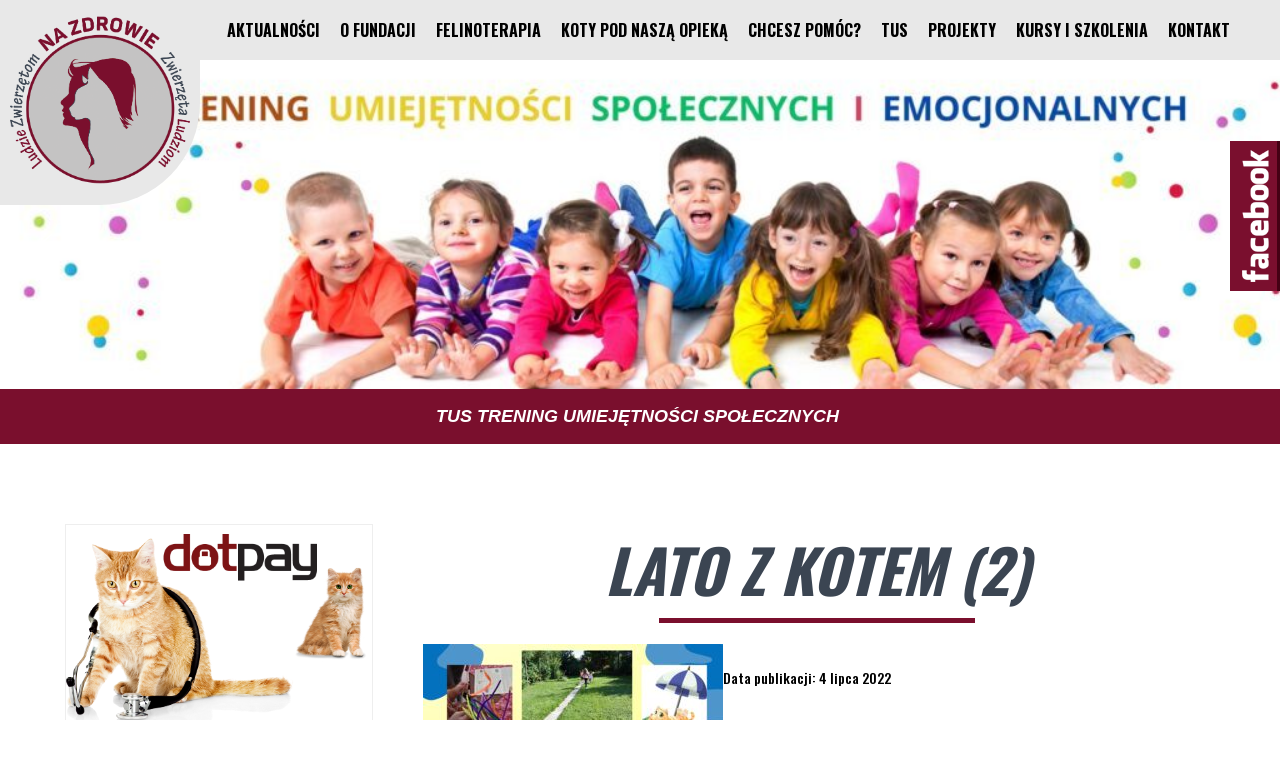

--- FILE ---
content_type: text/html; charset=UTF-8
request_url: https://felinoterapia.org.pl/2022/06/17/kocie-warsztaty-edukacyjne-lato-z-kotem/lato-z-kotem-2-2/
body_size: 9935
content:
<!doctype html><head id="www-sitename-com" data-template-set="html5-reset-wordpress-theme"><meta charset="UTF-8"><title>LATO Z KOTEM (2) - Felinoterapia</title><meta name="title" content="LATO Z KOTEM (2) - Felinoterapia"><meta name="description" content="Fundacja Na Zdrowie Zwierzęta Ludziom Ludzie Zwierzętom" /><meta name="Copyright" content="Copyright Felinoterapia 2026. Wszelkie prawa zastrzeżone."><meta name="viewport" content="width=device-width"><link rel="stylesheet" href="https://felinoterapia.org.pl/wp-content/cache/autoptimize/css/autoptimize_single_eb677098894c8e1477ff5f65bf52f812.css" /><link rel="shortcut icon" href="https://felinoterapia.org.pl/wp-content/themes/web/favicon.ico" /><link rel="stylesheet" href="https://maxcdn.bootstrapcdn.com/font-awesome/4.5.0/css/font-awesome.min.css"><link rel="stylesheet" type="text/css" media="print" href="https://felinoterapia.org.pl/wp-content/cache/autoptimize/css/autoptimize_single_3357d0300e42b6eaf21ad73a0e24c152.css" /> <script type="text/javascript" src="https://felinoterapia.org.pl/wp-content/themes/web/js/jquery.js"></script> <script type="text/javascript" src="https://felinoterapia.org.pl/wp-content/themes/web/js/script.js"></script> <script type="text/javascript" src="https://felinoterapia.org.pl/wp-content/themes/web/js/custom.js"></script> <script src="https://ajax.googleapis.com/ajax/libs/jquery/1.10.2/jquery.min.js"></script> <meta name='robots' content='index, follow, max-image-preview:large, max-snippet:-1, max-video-preview:-1' /><link rel="canonical" href="https://felinoterapia.org.pl/2022/06/17/kocie-warsztaty-edukacyjne-lato-z-kotem/lato-z-kotem-2-2/" /><meta property="og:locale" content="pl_PL" /><meta property="og:type" content="article" /><meta property="og:title" content="LATO Z KOTEM (2) - Felinoterapia" /><meta property="og:url" content="https://felinoterapia.org.pl/2022/06/17/kocie-warsztaty-edukacyjne-lato-z-kotem/lato-z-kotem-2-2/" /><meta property="og:site_name" content="Felinoterapia" /><meta property="og:image" content="https://felinoterapia.org.pl/2022/06/17/kocie-warsztaty-edukacyjne-lato-z-kotem/lato-z-kotem-2-2" /><meta property="og:image:width" content="1024" /><meta property="og:image:height" content="819" /><meta property="og:image:type" content="image/jpeg" /><meta name="twitter:card" content="summary_large_image" /> <script type="application/ld+json" class="yoast-schema-graph">{"@context":"https://schema.org","@graph":[{"@type":"WebPage","@id":"https://felinoterapia.org.pl/2022/06/17/kocie-warsztaty-edukacyjne-lato-z-kotem/lato-z-kotem-2-2/","url":"https://felinoterapia.org.pl/2022/06/17/kocie-warsztaty-edukacyjne-lato-z-kotem/lato-z-kotem-2-2/","name":"LATO Z KOTEM (2) - Felinoterapia","isPartOf":{"@id":"https://felinoterapia.org.pl/#website"},"primaryImageOfPage":{"@id":"https://felinoterapia.org.pl/2022/06/17/kocie-warsztaty-edukacyjne-lato-z-kotem/lato-z-kotem-2-2/#primaryimage"},"image":{"@id":"https://felinoterapia.org.pl/2022/06/17/kocie-warsztaty-edukacyjne-lato-z-kotem/lato-z-kotem-2-2/#primaryimage"},"thumbnailUrl":"https://felinoterapia.org.pl/wp-content/uploads/2022/07/LATO-Z-KOTEM-2-scaled.jpg","datePublished":"2022-07-04T10:51:53+00:00","dateModified":"2022-07-04T10:51:53+00:00","breadcrumb":{"@id":"https://felinoterapia.org.pl/2022/06/17/kocie-warsztaty-edukacyjne-lato-z-kotem/lato-z-kotem-2-2/#breadcrumb"},"inLanguage":"pl-PL","potentialAction":[{"@type":"ReadAction","target":["https://felinoterapia.org.pl/2022/06/17/kocie-warsztaty-edukacyjne-lato-z-kotem/lato-z-kotem-2-2/"]}]},{"@type":"ImageObject","inLanguage":"pl-PL","@id":"https://felinoterapia.org.pl/2022/06/17/kocie-warsztaty-edukacyjne-lato-z-kotem/lato-z-kotem-2-2/#primaryimage","url":"https://felinoterapia.org.pl/wp-content/uploads/2022/07/LATO-Z-KOTEM-2-scaled.jpg","contentUrl":"https://felinoterapia.org.pl/wp-content/uploads/2022/07/LATO-Z-KOTEM-2-scaled.jpg","width":1024,"height":819},{"@type":"BreadcrumbList","@id":"https://felinoterapia.org.pl/2022/06/17/kocie-warsztaty-edukacyjne-lato-z-kotem/lato-z-kotem-2-2/#breadcrumb","itemListElement":[{"@type":"ListItem","position":1,"name":"Strona główna","item":"https://felinoterapia.org.pl/"},{"@type":"ListItem","position":2,"name":"Kocie warsztaty edukacyjne &#8211; LATO Z KOTEM","item":"https://felinoterapia.org.pl/2022/06/17/kocie-warsztaty-edukacyjne-lato-z-kotem/"},{"@type":"ListItem","position":3,"name":"LATO Z KOTEM (2)"}]},{"@type":"WebSite","@id":"https://felinoterapia.org.pl/#website","url":"https://felinoterapia.org.pl/","name":"Felinoterapia","description":"Fundacja Na Zdrowie Zwierzęta Ludziom Ludzie Zwierzętom","potentialAction":[{"@type":"SearchAction","target":{"@type":"EntryPoint","urlTemplate":"https://felinoterapia.org.pl/?s={search_term_string}"},"query-input":"required name=search_term_string"}],"inLanguage":"pl-PL"}]}</script> <link rel='dns-prefetch' href='//ajax.googleapis.com' /><link rel='dns-prefetch' href='//s.w.org' /><link rel="alternate" type="application/rss+xml" title="Felinoterapia &raquo; Kanał z wpisami" href="https://felinoterapia.org.pl/feed/" /><link rel="alternate" type="application/rss+xml" title="Felinoterapia &raquo; Kanał z komentarzami" href="https://felinoterapia.org.pl/comments/feed/" /> <script type="text/javascript">window._wpemojiSettings = {"baseUrl":"https:\/\/s.w.org\/images\/core\/emoji\/13.1.0\/72x72\/","ext":".png","svgUrl":"https:\/\/s.w.org\/images\/core\/emoji\/13.1.0\/svg\/","svgExt":".svg","source":{"concatemoji":"https:\/\/felinoterapia.org.pl\/wp-includes\/js\/wp-emoji-release.min.js?ver=5.9.12"}};
/*! This file is auto-generated */
!function(e,a,t){var n,r,o,i=a.createElement("canvas"),p=i.getContext&&i.getContext("2d");function s(e,t){var a=String.fromCharCode;p.clearRect(0,0,i.width,i.height),p.fillText(a.apply(this,e),0,0);e=i.toDataURL();return p.clearRect(0,0,i.width,i.height),p.fillText(a.apply(this,t),0,0),e===i.toDataURL()}function c(e){var t=a.createElement("script");t.src=e,t.defer=t.type="text/javascript",a.getElementsByTagName("head")[0].appendChild(t)}for(o=Array("flag","emoji"),t.supports={everything:!0,everythingExceptFlag:!0},r=0;r<o.length;r++)t.supports[o[r]]=function(e){if(!p||!p.fillText)return!1;switch(p.textBaseline="top",p.font="600 32px Arial",e){case"flag":return s([127987,65039,8205,9895,65039],[127987,65039,8203,9895,65039])?!1:!s([55356,56826,55356,56819],[55356,56826,8203,55356,56819])&&!s([55356,57332,56128,56423,56128,56418,56128,56421,56128,56430,56128,56423,56128,56447],[55356,57332,8203,56128,56423,8203,56128,56418,8203,56128,56421,8203,56128,56430,8203,56128,56423,8203,56128,56447]);case"emoji":return!s([10084,65039,8205,55357,56613],[10084,65039,8203,55357,56613])}return!1}(o[r]),t.supports.everything=t.supports.everything&&t.supports[o[r]],"flag"!==o[r]&&(t.supports.everythingExceptFlag=t.supports.everythingExceptFlag&&t.supports[o[r]]);t.supports.everythingExceptFlag=t.supports.everythingExceptFlag&&!t.supports.flag,t.DOMReady=!1,t.readyCallback=function(){t.DOMReady=!0},t.supports.everything||(n=function(){t.readyCallback()},a.addEventListener?(a.addEventListener("DOMContentLoaded",n,!1),e.addEventListener("load",n,!1)):(e.attachEvent("onload",n),a.attachEvent("onreadystatechange",function(){"complete"===a.readyState&&t.readyCallback()})),(n=t.source||{}).concatemoji?c(n.concatemoji):n.wpemoji&&n.twemoji&&(c(n.twemoji),c(n.wpemoji)))}(window,document,window._wpemojiSettings);</script> <style type="text/css">img.wp-smiley,
img.emoji {
	display: inline !important;
	border: none !important;
	box-shadow: none !important;
	height: 1em !important;
	width: 1em !important;
	margin: 0 0.07em !important;
	vertical-align: -0.1em !important;
	background: none !important;
	padding: 0 !important;
}</style><link rel='stylesheet' id='wp-block-library-css'  href='https://felinoterapia.org.pl/wp-includes/css/dist/block-library/style.min.css?ver=5.9.12' type='text/css' media='all' /><style id='global-styles-inline-css' type='text/css'>body{--wp--preset--color--black: #000000;--wp--preset--color--cyan-bluish-gray: #abb8c3;--wp--preset--color--white: #ffffff;--wp--preset--color--pale-pink: #f78da7;--wp--preset--color--vivid-red: #cf2e2e;--wp--preset--color--luminous-vivid-orange: #ff6900;--wp--preset--color--luminous-vivid-amber: #fcb900;--wp--preset--color--light-green-cyan: #7bdcb5;--wp--preset--color--vivid-green-cyan: #00d084;--wp--preset--color--pale-cyan-blue: #8ed1fc;--wp--preset--color--vivid-cyan-blue: #0693e3;--wp--preset--color--vivid-purple: #9b51e0;--wp--preset--gradient--vivid-cyan-blue-to-vivid-purple: linear-gradient(135deg,rgba(6,147,227,1) 0%,rgb(155,81,224) 100%);--wp--preset--gradient--light-green-cyan-to-vivid-green-cyan: linear-gradient(135deg,rgb(122,220,180) 0%,rgb(0,208,130) 100%);--wp--preset--gradient--luminous-vivid-amber-to-luminous-vivid-orange: linear-gradient(135deg,rgba(252,185,0,1) 0%,rgba(255,105,0,1) 100%);--wp--preset--gradient--luminous-vivid-orange-to-vivid-red: linear-gradient(135deg,rgba(255,105,0,1) 0%,rgb(207,46,46) 100%);--wp--preset--gradient--very-light-gray-to-cyan-bluish-gray: linear-gradient(135deg,rgb(238,238,238) 0%,rgb(169,184,195) 100%);--wp--preset--gradient--cool-to-warm-spectrum: linear-gradient(135deg,rgb(74,234,220) 0%,rgb(151,120,209) 20%,rgb(207,42,186) 40%,rgb(238,44,130) 60%,rgb(251,105,98) 80%,rgb(254,248,76) 100%);--wp--preset--gradient--blush-light-purple: linear-gradient(135deg,rgb(255,206,236) 0%,rgb(152,150,240) 100%);--wp--preset--gradient--blush-bordeaux: linear-gradient(135deg,rgb(254,205,165) 0%,rgb(254,45,45) 50%,rgb(107,0,62) 100%);--wp--preset--gradient--luminous-dusk: linear-gradient(135deg,rgb(255,203,112) 0%,rgb(199,81,192) 50%,rgb(65,88,208) 100%);--wp--preset--gradient--pale-ocean: linear-gradient(135deg,rgb(255,245,203) 0%,rgb(182,227,212) 50%,rgb(51,167,181) 100%);--wp--preset--gradient--electric-grass: linear-gradient(135deg,rgb(202,248,128) 0%,rgb(113,206,126) 100%);--wp--preset--gradient--midnight: linear-gradient(135deg,rgb(2,3,129) 0%,rgb(40,116,252) 100%);--wp--preset--duotone--dark-grayscale: url('#wp-duotone-dark-grayscale');--wp--preset--duotone--grayscale: url('#wp-duotone-grayscale');--wp--preset--duotone--purple-yellow: url('#wp-duotone-purple-yellow');--wp--preset--duotone--blue-red: url('#wp-duotone-blue-red');--wp--preset--duotone--midnight: url('#wp-duotone-midnight');--wp--preset--duotone--magenta-yellow: url('#wp-duotone-magenta-yellow');--wp--preset--duotone--purple-green: url('#wp-duotone-purple-green');--wp--preset--duotone--blue-orange: url('#wp-duotone-blue-orange');--wp--preset--font-size--small: 13px;--wp--preset--font-size--medium: 20px;--wp--preset--font-size--large: 36px;--wp--preset--font-size--x-large: 42px;}.has-black-color{color: var(--wp--preset--color--black) !important;}.has-cyan-bluish-gray-color{color: var(--wp--preset--color--cyan-bluish-gray) !important;}.has-white-color{color: var(--wp--preset--color--white) !important;}.has-pale-pink-color{color: var(--wp--preset--color--pale-pink) !important;}.has-vivid-red-color{color: var(--wp--preset--color--vivid-red) !important;}.has-luminous-vivid-orange-color{color: var(--wp--preset--color--luminous-vivid-orange) !important;}.has-luminous-vivid-amber-color{color: var(--wp--preset--color--luminous-vivid-amber) !important;}.has-light-green-cyan-color{color: var(--wp--preset--color--light-green-cyan) !important;}.has-vivid-green-cyan-color{color: var(--wp--preset--color--vivid-green-cyan) !important;}.has-pale-cyan-blue-color{color: var(--wp--preset--color--pale-cyan-blue) !important;}.has-vivid-cyan-blue-color{color: var(--wp--preset--color--vivid-cyan-blue) !important;}.has-vivid-purple-color{color: var(--wp--preset--color--vivid-purple) !important;}.has-black-background-color{background-color: var(--wp--preset--color--black) !important;}.has-cyan-bluish-gray-background-color{background-color: var(--wp--preset--color--cyan-bluish-gray) !important;}.has-white-background-color{background-color: var(--wp--preset--color--white) !important;}.has-pale-pink-background-color{background-color: var(--wp--preset--color--pale-pink) !important;}.has-vivid-red-background-color{background-color: var(--wp--preset--color--vivid-red) !important;}.has-luminous-vivid-orange-background-color{background-color: var(--wp--preset--color--luminous-vivid-orange) !important;}.has-luminous-vivid-amber-background-color{background-color: var(--wp--preset--color--luminous-vivid-amber) !important;}.has-light-green-cyan-background-color{background-color: var(--wp--preset--color--light-green-cyan) !important;}.has-vivid-green-cyan-background-color{background-color: var(--wp--preset--color--vivid-green-cyan) !important;}.has-pale-cyan-blue-background-color{background-color: var(--wp--preset--color--pale-cyan-blue) !important;}.has-vivid-cyan-blue-background-color{background-color: var(--wp--preset--color--vivid-cyan-blue) !important;}.has-vivid-purple-background-color{background-color: var(--wp--preset--color--vivid-purple) !important;}.has-black-border-color{border-color: var(--wp--preset--color--black) !important;}.has-cyan-bluish-gray-border-color{border-color: var(--wp--preset--color--cyan-bluish-gray) !important;}.has-white-border-color{border-color: var(--wp--preset--color--white) !important;}.has-pale-pink-border-color{border-color: var(--wp--preset--color--pale-pink) !important;}.has-vivid-red-border-color{border-color: var(--wp--preset--color--vivid-red) !important;}.has-luminous-vivid-orange-border-color{border-color: var(--wp--preset--color--luminous-vivid-orange) !important;}.has-luminous-vivid-amber-border-color{border-color: var(--wp--preset--color--luminous-vivid-amber) !important;}.has-light-green-cyan-border-color{border-color: var(--wp--preset--color--light-green-cyan) !important;}.has-vivid-green-cyan-border-color{border-color: var(--wp--preset--color--vivid-green-cyan) !important;}.has-pale-cyan-blue-border-color{border-color: var(--wp--preset--color--pale-cyan-blue) !important;}.has-vivid-cyan-blue-border-color{border-color: var(--wp--preset--color--vivid-cyan-blue) !important;}.has-vivid-purple-border-color{border-color: var(--wp--preset--color--vivid-purple) !important;}.has-vivid-cyan-blue-to-vivid-purple-gradient-background{background: var(--wp--preset--gradient--vivid-cyan-blue-to-vivid-purple) !important;}.has-light-green-cyan-to-vivid-green-cyan-gradient-background{background: var(--wp--preset--gradient--light-green-cyan-to-vivid-green-cyan) !important;}.has-luminous-vivid-amber-to-luminous-vivid-orange-gradient-background{background: var(--wp--preset--gradient--luminous-vivid-amber-to-luminous-vivid-orange) !important;}.has-luminous-vivid-orange-to-vivid-red-gradient-background{background: var(--wp--preset--gradient--luminous-vivid-orange-to-vivid-red) !important;}.has-very-light-gray-to-cyan-bluish-gray-gradient-background{background: var(--wp--preset--gradient--very-light-gray-to-cyan-bluish-gray) !important;}.has-cool-to-warm-spectrum-gradient-background{background: var(--wp--preset--gradient--cool-to-warm-spectrum) !important;}.has-blush-light-purple-gradient-background{background: var(--wp--preset--gradient--blush-light-purple) !important;}.has-blush-bordeaux-gradient-background{background: var(--wp--preset--gradient--blush-bordeaux) !important;}.has-luminous-dusk-gradient-background{background: var(--wp--preset--gradient--luminous-dusk) !important;}.has-pale-ocean-gradient-background{background: var(--wp--preset--gradient--pale-ocean) !important;}.has-electric-grass-gradient-background{background: var(--wp--preset--gradient--electric-grass) !important;}.has-midnight-gradient-background{background: var(--wp--preset--gradient--midnight) !important;}.has-small-font-size{font-size: var(--wp--preset--font-size--small) !important;}.has-medium-font-size{font-size: var(--wp--preset--font-size--medium) !important;}.has-large-font-size{font-size: var(--wp--preset--font-size--large) !important;}.has-x-large-font-size{font-size: var(--wp--preset--font-size--x-large) !important;}</style><link rel='stylesheet' id='contact-form-7-css'  href='https://felinoterapia.org.pl/wp-content/cache/autoptimize/css/autoptimize_single_e6fae855021a88a0067fcc58121c594f.css?ver=5.6.4' type='text/css' media='all' /><link rel='stylesheet' id='spacexchimp_p008-font-awesome-css-frontend-css'  href='https://felinoterapia.org.pl/wp-content/cache/autoptimize/css/autoptimize_single_269550530cc127b6aa5a35925a7de6ce.css?ver=4.46' type='text/css' media='screen' /><link rel='stylesheet' id='spacexchimp_p008-frontend-css-css'  href='https://felinoterapia.org.pl/wp-content/cache/autoptimize/css/autoptimize_single_4ea307f4376f07b5a16da97f8166124f.css?ver=4.46' type='text/css' media='all' /><style id='spacexchimp_p008-frontend-css-inline-css' type='text/css'>#ssttbutton {
                        font-size: 32px;
                    }
                    .ssttbutton-background {
                        color: #ff4f7d;
                    }
                    .ssttbutton-symbol {
                        color: #fff;
                    }</style><link rel='stylesheet' id='widgetopts-styles-css'  href='https://felinoterapia.org.pl/wp-content/cache/autoptimize/css/autoptimize_single_47c53c6ddea8675d3514d99fe66dd2e6.css?ver=4.1.2' type='text/css' media='all' /><link rel='stylesheet' id='lgc-unsemantic-grid-responsive-tablet-css'  href='https://felinoterapia.org.pl/wp-content/cache/autoptimize/css/autoptimize_single_787a1dc3493759a68e5cb6e36f3dd768.css?ver=1.0' type='text/css' media='all' /> <script type='text/javascript' src='https://ajax.googleapis.com/ajax/libs/jquery/1.11.0/jquery.min.js?ver=5.9.12' id='jquery-js'></script> <link rel="https://api.w.org/" href="https://felinoterapia.org.pl/wp-json/" /><link rel="alternate" type="application/json" href="https://felinoterapia.org.pl/wp-json/wp/v2/media/2757" /><link rel="EditURI" type="application/rsd+xml" title="RSD" href="https://felinoterapia.org.pl/xmlrpc.php?rsd" /><link rel="wlwmanifest" type="application/wlwmanifest+xml" href="https://felinoterapia.org.pl/wp-includes/wlwmanifest.xml" /><meta name="generator" content="WordPress 5.9.12" /><link rel='shortlink' href='https://felinoterapia.org.pl/?p=2757' /><link rel="alternate" type="application/json+oembed" href="https://felinoterapia.org.pl/wp-json/oembed/1.0/embed?url=https%3A%2F%2Ffelinoterapia.org.pl%2F2022%2F06%2F17%2Fkocie-warsztaty-edukacyjne-lato-z-kotem%2Flato-z-kotem-2-2%2F" /><link rel="alternate" type="text/xml+oembed" href="https://felinoterapia.org.pl/wp-json/oembed/1.0/embed?url=https%3A%2F%2Ffelinoterapia.org.pl%2F2022%2F06%2F17%2Fkocie-warsztaty-edukacyjne-lato-z-kotem%2Flato-z-kotem-2-2%2F&#038;format=xml" /> <!--[if lt IE 9]><link rel="stylesheet" href="https://felinoterapia.org.pl/wp-content/plugins/lightweight-grid-columns/css/ie.min.css" /> <![endif]--> <noscript><style>#the-preloader-element { display: none !important; }</style></noscript><style type="text/css">.recentcomments a{display:inline !important;padding:0 !important;margin:0 !important;}</style></head><body data-rsssl=1 class="attachment attachment-template-default single single-attachment postid-2757 attachmentid-2757 attachment-jpeg metaslider-plugin"><div id="wptime-plugin-preloader"></div><header class="tops"><div class="cont"><div class="logo"> <a href="https://felinoterapia.org.pl/" title="Felinoterapia"><img src="https://felinoterapia.org.pl/wp-content/themes/web/images/logo.png" title="Felinoterapia" alt="Felinoterapia"></a><div class="end"></div></div><div class="menugr"><div id="cssmenu"><ul id="menu-menu" class="menu"><li class="home-menu"><a title="aktualnosci" href="https://felinoterapia.org.pl/">Aktualności</a></li><li id="menu-item-40" class="menu-item menu-item-type-post_type menu-item-object-page menu-item-has-children menu-item-40"><a href="https://felinoterapia.org.pl/o-fundacji/">O fundacji</a><ul class="sub-menu"><li id="menu-item-41" class="menu-item menu-item-type-post_type menu-item-object-page menu-item-41"><a href="https://felinoterapia.org.pl/misja/">Misja</a></li><li id="menu-item-42" class="menu-item menu-item-type-post_type menu-item-object-page menu-item-42"><a href="https://felinoterapia.org.pl/statut-fundacji/">Statut Fundacji</a></li><li id="menu-item-674" class="menu-item menu-item-type-post_type menu-item-object-page menu-item-674"><a href="https://felinoterapia.org.pl/sprawozdawczosc/">Sprawozdawczość</a></li></ul></li><li id="menu-item-43" class="menu-item menu-item-type-post_type menu-item-object-page menu-item-has-children menu-item-43"><a href="https://felinoterapia.org.pl/terapia-kotem/">Felinoterapia</a><ul class="sub-menu"><li id="menu-item-44" class="menu-item menu-item-type-post_type menu-item-object-page menu-item-44"><a href="https://felinoterapia.org.pl/nasi-terapeuci/">Nasi Terapeuci</a></li><li id="menu-item-45" class="menu-item menu-item-type-post_type menu-item-object-page menu-item-45"><a href="https://felinoterapia.org.pl/galeria/">Galeria</a></li></ul></li><li id="menu-item-46" class="menu-item menu-item-type-post_type menu-item-object-page menu-item-has-children menu-item-46"><a href="https://felinoterapia.org.pl/czekaja-na-dom/">Koty pod naszą opieką</a><ul class="sub-menu"><li id="menu-item-47" class="menu-item menu-item-type-post_type menu-item-object-page menu-item-47"><a href="https://felinoterapia.org.pl/czekaja-na-dom/">Czekają / Znalazły dom</a></li><li id="menu-item-48" class="menu-item menu-item-type-post_type menu-item-object-page menu-item-48"><a href="https://felinoterapia.org.pl/wspieramy/">Wspieramy</a></li><li id="menu-item-432" class="menu-item menu-item-type-post_type menu-item-object-page menu-item-432"><a href="https://felinoterapia.org.pl/akcje-sterylizacyjne/">Akcje sterylizacyjne</a></li></ul></li><li id="menu-item-431" class="menu-item menu-item-type-post_type menu-item-object-page menu-item-has-children menu-item-431"><a href="https://felinoterapia.org.pl/chcesz-pomoc/">Chcesz pomóc?</a><ul class="sub-menu"><li id="menu-item-51" class="menu-item menu-item-type-post_type menu-item-object-page menu-item-51"><a href="https://felinoterapia.org.pl/zostan-wolontariuszem/">Zostań wolontariuszem</a></li><li id="menu-item-55" class="menu-item menu-item-type-post_type menu-item-object-page menu-item-55"><a href="https://felinoterapia.org.pl/wplac-na-konto/">Wpłać na konto</a></li><li id="menu-item-54" class="menu-item menu-item-type-post_type menu-item-object-page menu-item-54"><a href="https://felinoterapia.org.pl/przekaz-darowizne/">Przekaż darowiznę</a></li><li id="menu-item-53" class="menu-item menu-item-type-post_type menu-item-object-page menu-item-53"><a href="https://felinoterapia.org.pl/nakarm-kota/">Nakarm kota</a></li><li id="menu-item-52" class="menu-item menu-item-type-post_type menu-item-object-page menu-item-52"><a href="https://felinoterapia.org.pl/adoptuj_kota/">Adoptuj kota</a></li></ul></li><li id="menu-item-58" class="menu-item menu-item-type-post_type menu-item-object-page menu-item-58"><a href="https://felinoterapia.org.pl/tus/">TUS</a></li><li id="menu-item-675" class="menu-item menu-item-type-post_type menu-item-object-page menu-item-has-children menu-item-675"><a href="https://felinoterapia.org.pl/projekt-1/">Projekty</a><ul class="sub-menu"><li id="menu-item-1168" class="menu-item menu-item-type-post_type menu-item-object-page menu-item-1168"><a href="https://felinoterapia.org.pl/projekt-1/">Projekt 2018/2019</a></li><li id="menu-item-1169" class="menu-item menu-item-type-post_type menu-item-object-page menu-item-1169"><a href="https://felinoterapia.org.pl/projekt-2/">Projekt 2019/2020</a></li><li id="menu-item-1512" class="menu-item menu-item-type-post_type menu-item-object-page menu-item-1512"><a href="https://felinoterapia.org.pl/projekt-2020/">Projekt 2020</a></li><li id="menu-item-2388" class="menu-item menu-item-type-post_type menu-item-object-page menu-item-2388"><a href="https://felinoterapia.org.pl/projekt-2021/">Projekt 2021</a></li><li id="menu-item-2728" class="menu-item menu-item-type-post_type menu-item-object-page menu-item-2728"><a href="https://felinoterapia.org.pl/projekt-2022/">Projekt 2022</a></li></ul></li><li id="menu-item-2836" class="menu-item menu-item-type-post_type menu-item-object-page menu-item-has-children menu-item-2836"><a href="https://felinoterapia.org.pl/kursy/">Kursy i szkolenia</a><ul class="sub-menu"><li id="menu-item-2837" class="menu-item menu-item-type-post_type menu-item-object-page menu-item-2837"><a href="https://felinoterapia.org.pl/kursy/">KURSY I SZKOLENIA</a></li><li id="menu-item-3101" class="menu-item menu-item-type-post_type menu-item-object-page menu-item-3101"><a href="https://felinoterapia.org.pl/kurs-felinoterapii/">KURS FELINOTERAPII</a></li><li id="menu-item-3100" class="menu-item menu-item-type-post_type menu-item-object-page menu-item-3100"><a href="https://felinoterapia.org.pl/kurs-petsitter/">KURS PETSITTER</a></li><li id="menu-item-3099" class="menu-item menu-item-type-post_type menu-item-object-page menu-item-3099"><a href="https://felinoterapia.org.pl/zoopsychologia/">ZOOPSYCHOLOGIA</a></li><li id="menu-item-2838" class="menu-item menu-item-type-post_type menu-item-object-page menu-item-2838"><a href="https://felinoterapia.org.pl/certyfikacje-kotow/">CERTYFIKACJE</a></li><li id="menu-item-3098" class="menu-item menu-item-type-post_type menu-item-object-page menu-item-3098"><a href="https://felinoterapia.org.pl/superwizja/">SUPERWIZJA</a></li><li id="menu-item-3097" class="menu-item menu-item-type-post_type menu-item-object-page menu-item-3097"><a href="https://felinoterapia.org.pl/nasi-wykladowcy/">NASI WYKŁADOWCY</a></li><li id="menu-item-2945" class="menu-item menu-item-type-post_type menu-item-object-page menu-item-2945"><a href="https://felinoterapia.org.pl/opinie/">OPINIE</a></li><li id="menu-item-3724" class="menu-item menu-item-type-post_type menu-item-object-page menu-item-3724"><a href="https://felinoterapia.org.pl/kurs-tus/">KURS TUS</a></li></ul></li><li id="menu-item-59" class="menu-item menu-item-type-post_type menu-item-object-page menu-item-59"><a href="https://felinoterapia.org.pl/kontakt/">Kontakt</a></li></ul></div></div><div class="end"></div></div></header><div class="end"></div><div class="banner"><div><div id="metaslider-id-71" style="max-width: 3000px;" class="ml-slider-3-101-0 metaslider metaslider-flex metaslider-71 ml-slider ms-theme-default nav-hidden" role="region" aria-label="New Slideshow" data-height="900" data-width="3000"><div id="metaslider_container_71"><div id="metaslider_71"><ul class='slides'><li style="display: block; width: 100%;" class="slide-420 ms-image " aria-roledescription="slide" data-date="2018-02-25 12:25:51"><a href="https://felinoterapia.org.pl/tus/" target="_self" aria-label="View Slide Details" class="metaslider_image_link"><img src="https://felinoterapia.org.pl/wp-content/uploads/2025/09/tus-scaled-1023x307.jpg" height="900" width="3000" alt="TUS Trening Umiejętności Społecznych" class="slider-71 slide-420 msDefaultImage" title="TUS Trening Umiejętności Społecznych" /></a><div class="caption-wrap"><div class="caption"><h2>TUS Trening Umiejętności Społecznych </h2></div></div></li><li style="display: none; width: 100%;" class="slide-3727 ms-image " aria-roledescription="slide" data-date="2025-09-16 18:35:33"><a href="https://felinoterapia.org.pl/kursy/" target="_self" aria-label="View Slide Details" class="metaslider_image_link"><img src="https://felinoterapia.org.pl/wp-content/uploads/2025/09/akademia-ekspertow-scaled-1023x307.jpg" height="900" width="3000" alt="kursy i szkolenia" class="slider-71 slide-3727 msDefaultImage" title="kursy i szkolenia" /></a><div class="caption-wrap"><div class="caption"><h2>SPECJALISTYCZNE KURSY</h2></div></div></li><li style="display: none; width: 100%;" class="slide-437 ms-image " aria-roledescription="slide" data-date="2018-03-05 20:35:53"><a href="https://felinoterapia.org.pl/wplac-na-konto/" target="_self" aria-label="View Slide Details" class="metaslider_image_link"><img src="https://felinoterapia.org.pl/wp-content/uploads/2018/03/slider-krs-1023x307.jpg" height="900" width="3000" alt="Wsparcie dla fundacji Na Zdrowie" class="slider-71 slide-437 msDefaultImage" title="Wsparcie dla fundacji Na Zdrowie" /></a><div class="caption-wrap"><div class="caption"><h2>Fundacja</h2></div></div></li><li style="display: none; width: 100%;" class="slide-422 ms-image " aria-roledescription="slide" data-date="2018-02-25 12:31:42"><a href="https://felinoterapia.org.pl/felinoterapia/" target="_self" aria-label="View Slide Details" class="metaslider_image_link"><img src="https://felinoterapia.org.pl/wp-content/uploads/2018/02/banner3-2018-1023x307.jpg" height="900" width="3000" alt="Felinoterapia" class="slider-71 slide-422 msDefaultImage" title="Felinoterapia" /></a><div class="caption-wrap"><div class="caption"><h2>Felinoterapia</h2></div></div></li></ul></div></div></div><div class="end"></div></div></div><div class="end"></div><div class="module1"><div class="cont"><div class="pozs30"><div><a href="https://felinoterapia.org.pl/przekaz-darowizne/"><img src="https://felinoterapia.org.pl/wp-content/themes/web/images/dotpay-felinoterapia.png"></a></div><div><a href="https://felinoterapia.org.pl/nakreteczka/"><img src="https://felinoterapia.org.pl/wp-content/themes/web/images/nakreteczka.png"></a></div><div><a href="https://felinoterapia.org.pl/terapia-kotem/"><img src="https://felinoterapia.org.pl/wp-content/themes/web/images/felinoterapia.png"></a></div><div><a href="https://felinoterapia.org.pl/adoptuj/"><img src="https://felinoterapia.org.pl/wp-content/themes/web/images/adopcje.png"></a></div><div class="box"><div class="box-tyt"><h2>Kontakt</h2></div><div class="box-opis"><p><strong>Fundacja NA ZDROWIE Zwierzęta Ludziom Ludzie Zwierzętom</strong></p><p>Zelczyna 217<br>32-051 Wielkie Drogi</p><p><a href="#">tel. 736 875 045</a><br><a href="#">fundacja@na-zdrowie.org.pl</a></p></div></div></div><div class="pozs70"><h1 class="entry-title">LATO Z KOTEM (2)</h1><article id="post-2757"><div class="entry-content"><p class="attachment"><a href='https://felinoterapia.org.pl/wp-content/uploads/2022/07/LATO-Z-KOTEM-2-scaled.jpg'><img width="300" height="240" src="https://felinoterapia.org.pl/wp-content/uploads/2022/07/LATO-Z-KOTEM-2-300x240.jpg" class="attachment-medium size-medium" alt="" loading="lazy" srcset="https://felinoterapia.org.pl/wp-content/uploads/2022/07/LATO-Z-KOTEM-2-300x240.jpg 300w, https://felinoterapia.org.pl/wp-content/uploads/2022/07/LATO-Z-KOTEM-2-scaled.jpg 1024w, https://felinoterapia.org.pl/wp-content/uploads/2022/07/LATO-Z-KOTEM-2-768x614.jpg 768w, https://felinoterapia.org.pl/wp-content/uploads/2022/07/LATO-Z-KOTEM-2-1536x1229.jpg 1536w" sizes="(max-width: 300px) 100vw, 300px" /></a></p></div> <time class="published">Data publikacji: 4 lipca 2022 </time></article></div></div></div><div class="end"></div><div class="colo"><div class="cont"><div class="facebook-poz"><ul><li class="web"><a target="_blank" href="https://www.facebook.com/Na-Zdrowie-Zwierz%C4%99ta-Ludziom-Ludzie-Zwierz%C4%99tom-254689388328544/"><img src="https://felinoterapia.org.pl/wp-content/themes/web/images/facebook-web.png" alt="" /></a></li><li class="mobile"><a target="_blank" href="https://www.facebook.com/Na-Zdrowie-Zwierz%C4%99ta-Ludziom-Ludzie-Zwierz%C4%99tom-254689388328544/"><img src="https://felinoterapia.org.pl/wp-content/themes/web/images/facebook-mobile.png" alt="" /></a></li></ul></div></div></div><div class="end"></div><footer class="dark"><div class="cont"><div class="menud"><ul id="menu-menu-1" class="menu"><li class="home-menu"><a title="aktualnosci" href="https://felinoterapia.org.pl/">Aktualności</a></li><li class="menu-item menu-item-type-post_type menu-item-object-page menu-item-has-children menu-item-40"><a href="https://felinoterapia.org.pl/o-fundacji/">O fundacji</a><ul class="sub-menu"><li class="menu-item menu-item-type-post_type menu-item-object-page menu-item-41"><a href="https://felinoterapia.org.pl/misja/">Misja</a></li><li class="menu-item menu-item-type-post_type menu-item-object-page menu-item-42"><a href="https://felinoterapia.org.pl/statut-fundacji/">Statut Fundacji</a></li><li class="menu-item menu-item-type-post_type menu-item-object-page menu-item-674"><a href="https://felinoterapia.org.pl/sprawozdawczosc/">Sprawozdawczość</a></li></ul></li><li class="menu-item menu-item-type-post_type menu-item-object-page menu-item-has-children menu-item-43"><a href="https://felinoterapia.org.pl/terapia-kotem/">Felinoterapia</a><ul class="sub-menu"><li class="menu-item menu-item-type-post_type menu-item-object-page menu-item-44"><a href="https://felinoterapia.org.pl/nasi-terapeuci/">Nasi Terapeuci</a></li><li class="menu-item menu-item-type-post_type menu-item-object-page menu-item-45"><a href="https://felinoterapia.org.pl/galeria/">Galeria</a></li></ul></li><li class="menu-item menu-item-type-post_type menu-item-object-page menu-item-has-children menu-item-46"><a href="https://felinoterapia.org.pl/czekaja-na-dom/">Koty pod naszą opieką</a><ul class="sub-menu"><li class="menu-item menu-item-type-post_type menu-item-object-page menu-item-47"><a href="https://felinoterapia.org.pl/czekaja-na-dom/">Czekają / Znalazły dom</a></li><li class="menu-item menu-item-type-post_type menu-item-object-page menu-item-48"><a href="https://felinoterapia.org.pl/wspieramy/">Wspieramy</a></li><li class="menu-item menu-item-type-post_type menu-item-object-page menu-item-432"><a href="https://felinoterapia.org.pl/akcje-sterylizacyjne/">Akcje sterylizacyjne</a></li></ul></li><li class="menu-item menu-item-type-post_type menu-item-object-page menu-item-has-children menu-item-431"><a href="https://felinoterapia.org.pl/chcesz-pomoc/">Chcesz pomóc?</a><ul class="sub-menu"><li class="menu-item menu-item-type-post_type menu-item-object-page menu-item-51"><a href="https://felinoterapia.org.pl/zostan-wolontariuszem/">Zostań wolontariuszem</a></li><li class="menu-item menu-item-type-post_type menu-item-object-page menu-item-55"><a href="https://felinoterapia.org.pl/wplac-na-konto/">Wpłać na konto</a></li><li class="menu-item menu-item-type-post_type menu-item-object-page menu-item-54"><a href="https://felinoterapia.org.pl/przekaz-darowizne/">Przekaż darowiznę</a></li><li class="menu-item menu-item-type-post_type menu-item-object-page menu-item-53"><a href="https://felinoterapia.org.pl/nakarm-kota/">Nakarm kota</a></li><li class="menu-item menu-item-type-post_type menu-item-object-page menu-item-52"><a href="https://felinoterapia.org.pl/adoptuj_kota/">Adoptuj kota</a></li></ul></li><li class="menu-item menu-item-type-post_type menu-item-object-page menu-item-58"><a href="https://felinoterapia.org.pl/tus/">TUS</a></li><li class="menu-item menu-item-type-post_type menu-item-object-page menu-item-has-children menu-item-675"><a href="https://felinoterapia.org.pl/projekt-1/">Projekty</a><ul class="sub-menu"><li class="menu-item menu-item-type-post_type menu-item-object-page menu-item-1168"><a href="https://felinoterapia.org.pl/projekt-1/">Projekt 2018/2019</a></li><li class="menu-item menu-item-type-post_type menu-item-object-page menu-item-1169"><a href="https://felinoterapia.org.pl/projekt-2/">Projekt 2019/2020</a></li><li class="menu-item menu-item-type-post_type menu-item-object-page menu-item-1512"><a href="https://felinoterapia.org.pl/projekt-2020/">Projekt 2020</a></li><li class="menu-item menu-item-type-post_type menu-item-object-page menu-item-2388"><a href="https://felinoterapia.org.pl/projekt-2021/">Projekt 2021</a></li><li class="menu-item menu-item-type-post_type menu-item-object-page menu-item-2728"><a href="https://felinoterapia.org.pl/projekt-2022/">Projekt 2022</a></li></ul></li><li class="menu-item menu-item-type-post_type menu-item-object-page menu-item-has-children menu-item-2836"><a href="https://felinoterapia.org.pl/kursy/">Kursy i szkolenia</a><ul class="sub-menu"><li class="menu-item menu-item-type-post_type menu-item-object-page menu-item-2837"><a href="https://felinoterapia.org.pl/kursy/">KURSY I SZKOLENIA</a></li><li class="menu-item menu-item-type-post_type menu-item-object-page menu-item-3101"><a href="https://felinoterapia.org.pl/kurs-felinoterapii/">KURS FELINOTERAPII</a></li><li class="menu-item menu-item-type-post_type menu-item-object-page menu-item-3100"><a href="https://felinoterapia.org.pl/kurs-petsitter/">KURS PETSITTER</a></li><li class="menu-item menu-item-type-post_type menu-item-object-page menu-item-3099"><a href="https://felinoterapia.org.pl/zoopsychologia/">ZOOPSYCHOLOGIA</a></li><li class="menu-item menu-item-type-post_type menu-item-object-page menu-item-2838"><a href="https://felinoterapia.org.pl/certyfikacje-kotow/">CERTYFIKACJE</a></li><li class="menu-item menu-item-type-post_type menu-item-object-page menu-item-3098"><a href="https://felinoterapia.org.pl/superwizja/">SUPERWIZJA</a></li><li class="menu-item menu-item-type-post_type menu-item-object-page menu-item-3097"><a href="https://felinoterapia.org.pl/nasi-wykladowcy/">NASI WYKŁADOWCY</a></li><li class="menu-item menu-item-type-post_type menu-item-object-page menu-item-2945"><a href="https://felinoterapia.org.pl/opinie/">OPINIE</a></li><li class="menu-item menu-item-type-post_type menu-item-object-page menu-item-3724"><a href="https://felinoterapia.org.pl/kurs-tus/">KURS TUS</a></li></ul></li><li class="menu-item menu-item-type-post_type menu-item-object-page menu-item-59"><a href="https://felinoterapia.org.pl/kontakt/">Kontakt</a></li></ul></div><div class="autor"><p>Projekt i wykonanie <a target="_blank" href="http://www.idhost.pl" title="hosting, serwery, strony www">idhost.pl</a>.</p></div><div class="end"></div></div></footer><link rel='stylesheet' id='metaslider-flex-slider-css'  href='https://felinoterapia.org.pl/wp-content/cache/autoptimize/css/autoptimize_single_7a85173f979a585e975c5597389a9265.css?ver=3.101.0' type='text/css' media='all' property='stylesheet' /><link rel='stylesheet' id='metaslider-public-css'  href='https://felinoterapia.org.pl/wp-content/cache/autoptimize/css/autoptimize_single_faa4eb2028df60ad332e4b3990fd00d2.css?ver=3.101.0' type='text/css' media='all' property='stylesheet' /><style id='metaslider-public-inline-css' type='text/css'>@media only screen and (max-width: 767px) { .hide-arrows-smartphone .flex-direction-nav, .hide-navigation-smartphone .flex-control-paging, .hide-navigation-smartphone .flex-control-nav, .hide-navigation-smartphone .filmstrip, .hide-slideshow-smartphone, .metaslider-hidden-content.hide-smartphone{ display: none!important; }}@media only screen and (min-width : 768px) and (max-width: 1023px) { .hide-arrows-tablet .flex-direction-nav, .hide-navigation-tablet .flex-control-paging, .hide-navigation-tablet .flex-control-nav, .hide-navigation-tablet .filmstrip, .hide-slideshow-tablet, .metaslider-hidden-content.hide-tablet{ display: none!important; }}@media only screen and (min-width : 1024px) and (max-width: 1439px) { .hide-arrows-laptop .flex-direction-nav, .hide-navigation-laptop .flex-control-paging, .hide-navigation-laptop .flex-control-nav, .hide-navigation-laptop .filmstrip, .hide-slideshow-laptop, .metaslider-hidden-content.hide-laptop{ display: none!important; }}@media only screen and (min-width : 1440px) { .hide-arrows-desktop .flex-direction-nav, .hide-navigation-desktop .flex-control-paging, .hide-navigation-desktop .flex-control-nav, .hide-navigation-desktop .filmstrip, .hide-slideshow-desktop, .metaslider-hidden-content.hide-desktop{ display: none!important; }}</style> <script type='text/javascript' src='https://felinoterapia.org.pl/wp-content/plugins/contact-form-7/includes/swv/js/index.js?ver=5.6.4' id='swv-js'></script> <script type='text/javascript' id='contact-form-7-js-extra'>var wpcf7 = {"api":{"root":"https:\/\/felinoterapia.org.pl\/wp-json\/","namespace":"contact-form-7\/v1"}};</script> <script type='text/javascript' src='https://felinoterapia.org.pl/wp-content/plugins/contact-form-7/includes/js/index.js?ver=5.6.4' id='contact-form-7-js'></script> <script type='text/javascript' id='spacexchimp_p008-frontend-js-js-extra'>var spacexchimp_p008_scriptParams = {"scroll_duration":"300"};</script> <script type='text/javascript' src='https://felinoterapia.org.pl/wp-content/plugins/simple-scroll-to-top-button/inc/js/frontend.js?ver=4.46' id='spacexchimp_p008-frontend-js-js'></script> <script type='text/javascript' src='https://felinoterapia.org.pl/wp-content/plugins/ml-slider/assets/sliders/flexslider/jquery.flexslider.min.js?ver=3.101.0' id='metaslider-flex-slider-js'></script> <script type='text/javascript' id='metaslider-flex-slider-js-after'>var metaslider_71 = function($) {$('#metaslider_71').addClass('flexslider');
            $('#metaslider_71').flexslider({ 
                slideshowSpeed:3000,
                animation:"fade",
                controlNav:false,
                directionNav:true,
                pauseOnHover:true,
                direction:"horizontal",
                reverse:false,
                keyboard:true,
                touch:true,
                animationSpeed:600,
                prevText:"Previous",
                nextText:"Next",
                smoothHeight:false,
                fadeFirstSlide:false,
                slideshow:true,
                pausePlay:false,
                showPlayText:false,
                playText:false,
                pauseText:false,
                start: function(slider) {
                
                // Function to disable focusable elements in aria-hidden slides
                function disableAriaHiddenFocusableElements() {
                    var slider_ = $('#metaslider_71');
                    
                    // Disable focusable elements in slides with aria-hidden='true'
                    slider_.find('.slides li[aria-hidden="true"] a, .slides li[aria-hidden="true"] button, .slides li[aria-hidden="true"] input, .slides li[aria-hidden="true"] select, .slides li[aria-hidden="true"] textarea, .slides li[aria-hidden="true"] [tabindex]:not([tabindex="-1"])').attr('tabindex', '-1');
                    
                    // Disable focusable elements in cloned slides (these should never be focusable)
                    slider_.find('.slides li.clone a, .slides li.clone button, .slides li.clone input, .slides li.clone select, .slides li.clone textarea, .slides li.clone [tabindex]:not([tabindex="-1"])').attr('tabindex', '-1');
                }
                
                // Initial setup
                disableAriaHiddenFocusableElements();
                
                // Observer for aria-hidden and clone changes
                if (typeof MutationObserver !== 'undefined') {
                    var ariaObserver = new MutationObserver(function(mutations) {
                        var shouldUpdate = false;
                        mutations.forEach(function(mutation) {
                            if (mutation.type === 'attributes' && mutation.attributeName === 'aria-hidden') {
                                shouldUpdate = true;
                            }
                            if (mutation.type === 'childList') {
                                // Check if cloned slides were added/removed
                                for (var i = 0; i < mutation.addedNodes.length; i++) {
                                    if (mutation.addedNodes[i].nodeType === 1 && 
                                        (mutation.addedNodes[i].classList.contains('clone') || 
                                         mutation.addedNodes[i].querySelector && mutation.addedNodes[i].querySelector('.clone'))) {
                                        shouldUpdate = true;
                                        break;
                                    }
                                }
                            }
                        });
                        if (shouldUpdate) {
                            setTimeout(disableAriaHiddenFocusableElements, 10);
                        }
                    });
                    
                    var targetNode = $('#metaslider_71')[0];
                    if (targetNode) {
                        ariaObserver.observe(targetNode, { 
                            attributes: true, 
                            attributeFilter: ['aria-hidden'],
                            childList: true,
                            subtree: true
                        });
                    }
                }
                
                },
                after: function(slider) {
                
                // Re-disable focusable elements after slide transitions
                var slider_ = $('#metaslider_71');
                
                // Disable focusable elements in slides with aria-hidden='true'
                slider_.find('.slides li[aria-hidden="true"] a, .slides li[aria-hidden="true"] button, .slides li[aria-hidden="true"] input, .slides li[aria-hidden="true"] select, .slides li[aria-hidden="true"] textarea, .slides li[aria-hidden="true"] [tabindex]:not([tabindex="-1"])').attr('tabindex', '-1');
                
                // Disable focusable elements in cloned slides
                slider_.find('.slides li.clone a, .slides li.clone button, .slides li.clone input, .slides li.clone select, .slides li.clone textarea, .slides li.clone [tabindex]:not([tabindex="-1"])').attr('tabindex', '-1');
                
                }
            });
            $(document).trigger('metaslider/initialized', '#metaslider_71');
        };
        var timer_metaslider_71 = function() {
            var slider = !window.jQuery ? window.setTimeout(timer_metaslider_71, 100) : !jQuery.isReady ? window.setTimeout(timer_metaslider_71, 1) : metaslider_71(window.jQuery);
        };
        timer_metaslider_71();</script> <script type='text/javascript' id='metaslider-script-js-extra'>var wpData = {"baseUrl":"https:\/\/felinoterapia.org.pl"};</script> <script type='text/javascript' src='https://felinoterapia.org.pl/wp-content/plugins/ml-slider/assets/metaslider/script.min.js?ver=3.101.0' id='metaslider-script-js'></script> <a
 id="ssttbutton"
 href="#top"
 class=""
 > <span class="fa-stack fa-lg"> <i class="ssttbutton-background fa fa-circle fa-stack-2x"></i> <i class="ssttbutton-symbol fa fa-arrow-up fa-stack-1x"></i> </span> </a><link rel="stylesheet" href="https://felinoterapia.org.pl/wp-content/cache/autoptimize/css/autoptimize_single_93d8a03ba605c55b4242a2c28650dea2.css" /><link rel="stylesheet" href="https://felinoterapia.org.pl/wp-content/cache/autoptimize/css/autoptimize_single_66387b7e00a2bae3fb18e897a1dc27e6.css" /><link rel="stylesheet" href="https://felinoterapia.org.pl/wp-content/cache/autoptimize/css/autoptimize_single_0e4e30e6c35638744426a72ec7bee9b9.css" /><link rel="stylesheet" href="https://felinoterapia.org.pl/wp-content/cache/autoptimize/css/autoptimize_single_c513e63b08afd1027460eeee5ce5f418.css" /></body></html>

--- FILE ---
content_type: text/css
request_url: https://felinoterapia.org.pl/wp-content/cache/autoptimize/css/autoptimize_single_4ea307f4376f07b5a16da97f8166124f.css?ver=4.46
body_size: 315
content:
#ssttbutton{position:fixed;right:30px;bottom:20px;padding:5px;box-sizing:content-box;cursor:pointer;font-family:Fontawesome;font-weight:400;text-align:center;text-decoration:none;vertical-align:middle;z-index:9999}#ssttbutton:hover{-ms-filter:"alpha(opacity=100)";filter:alpha(opacity=100);-moz-opacity:1;-khtml-opacity:1;opacity:1}.ssttbutton-transparent{-ms-filter:"alpha(opacity=50)";filter:alpha(opacity=50);-moz-opacity:.5;-khtml-opacity:.5;opacity:.5}

--- FILE ---
content_type: text/css
request_url: https://felinoterapia.org.pl/wp-content/cache/autoptimize/css/autoptimize_single_c513e63b08afd1027460eeee5ce5f418.css
body_size: 464
content:
.nivoSlider{position:relative;width:100%;height:auto;overflow:hidden}.nivoSlider img{position:absolute;top:0;left:0;max-width:none}.nivo-main-image{display:block !important;position:relative !important;width:100% !important}.nivoSlider a.nivo-imageLink{position:absolute;top:0;left:0;width:100%;height:100%;border:0;padding:0;margin:0;z-index:6;display:none;background:#fff;filter:alpha(opacity=0);opacity:0}.nivo-slice{display:block;position:absolute;z-index:5;height:100%;top:0}.nivo-box{display:block;position:absolute;z-index:5;overflow:hidden}.nivo-box img{display:block}@media (min-width:800px){.nivo-caption{position:absolute;top:35%;left:calc(50% - 150px);color:#fff;text-shadow:0px 0px 10px rgba(0,0,0,1);padding:20px;z-index:1000;text-align:center;text-transform:uppercase;font-weight:700;width:calc(50% - 150px);background:0 0;opacity:1}}@media (max-width:800px){.nivo-caption{position:absolute;top:10px;left:5px;color:#fff;text-shadow:0px 0px 10px rgba(0,0,0,1);padding:20px;z-index:1000;text-align:center;text-transform:uppercase;font-weight:700;width:calc(100% - 10px);background:0 0;opacity:1}}.nivo-caption p{padding:5px;margin:0}.nivo-caption a{display:inline !important}.nivo-html-caption{display:none}.nivo-directionNav a{position:absolute;top:45%;z-index:9;cursor:pointer}.nivo-prevNav{left:0}.nivo-nextNav{right:0}.nivo-controlNav{text-align:center;padding:15px 0}.nivo-controlNav a{cursor:pointer}.nivo-controlNav a.active{font-weight:700}.nivo-controlNav img{display:inline;position:relative;margin:5px;opacity:.7}.nivo-controlNav .active img,.nivo-controlNav img:hover{opacity:1}

--- FILE ---
content_type: application/javascript
request_url: https://felinoterapia.org.pl/wp-content/themes/web/js/custom.js
body_size: 506
content:
/*global jQuery:false */
jQuery(document).ready(function($) {
"use strict";

		//add some elements with animate effect
		$(".box").hover(
			function () {
			$(this).find('span.badge').addClass("animated fadeInLeft");
			$(this).find('.ico').addClass("animated fadeIn");
			},
			function () {
			$(this).find('span.badge').removeClass("animated fadeInLeft");
			$(this).find('.ico').removeClass("animated fadeIn");
			}
		);
		
	(function() {

		var $menu = $('.navigation nav'),
			optionsList = '<option value="" selected>Rozwiń menu..</option>';

		$menu.find('li').each(function() {
			var $this   = $(this),
				$anchor = $this.children('a'),
				depth   = $this.parents('ul').length - 1,
				indent  = '';

			if( depth ) {
				while( depth > 0 ) {
					indent += ' - ';
					depth--;
				}

			}
			$(".nav li").parent().addClass("bold");

			optionsList += '<option value="' + $anchor.attr('href') + '">' + indent + ' ' + $anchor.text() + '</option>';
		}).end()
		.after('<select class="selectmenu">' + optionsList + '</select>');
		
		$('select.selectmenu').on('change', function() {
			window.location = $(this).val();
		});
		
	})();

		//Navi hover
		$('ul.nav li.dropdown').hover(function () {
			$(this).find('.dropdown-menu').stop(true, true).delay(200).fadeIn();
		}, function () {
			$(this).find('.dropdown-menu').stop(true, true).delay(200).fadeOut();
		});
		
});